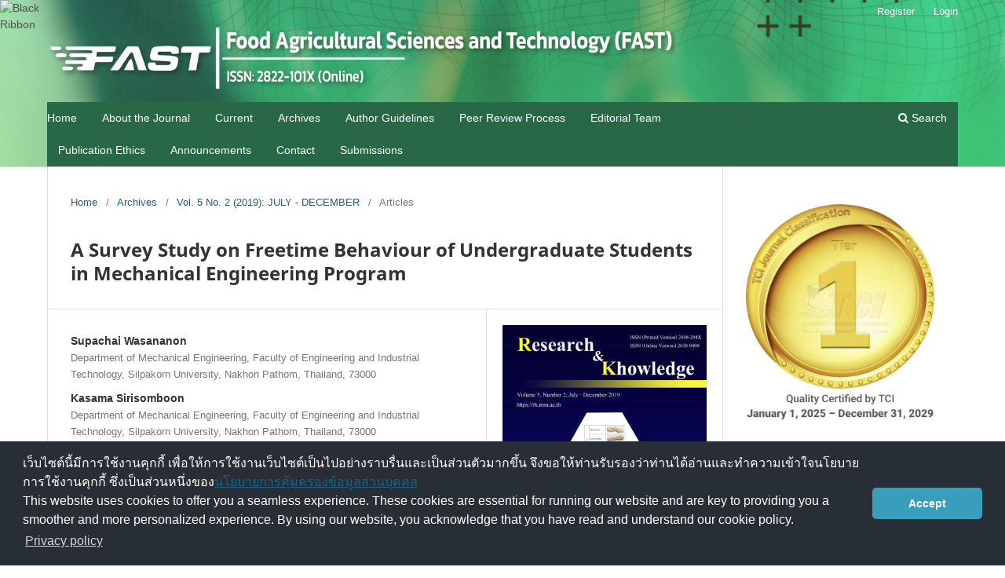

--- FILE ---
content_type: text/html; charset=utf-8
request_url: https://ph02.tci-thaijo.org/index.php/stej/article/view/251540
body_size: 8332
content:
<!DOCTYPE html>
<html lang="en-US" xml:lang="en-US">
<head>
	<meta charset="utf-8">
	<meta name="viewport" content="width=device-width, initial-scale=1.0">
	<title>
		A Survey Study on Freetime Behaviour of Undergraduate Students in Mechanical Engineering Program
							| Food Agricultural Sciences and Technology 
			</title>

	
<link rel="icon" href="https://ph02.tci-thaijo.org/public/journals/801/favicon_en_US.png">
<meta name="generator" content="Open Journal Systems 3.3.0.8">
<link rel="schema.DC" href="http://purl.org/dc/elements/1.1/" />
<meta name="DC.Creator.PersonalName" content="Supachai  Wasananon"/>
<meta name="DC.Creator.PersonalName" content="Kasama  Sirisomboon"/>
<meta name="DC.Creator.PersonalName" content="Thibodin  Sangsawang"/>
<meta name="DC.Creator.PersonalName" content="Dolruedee  Wasananon"/>
<meta name="DC.Date.created" scheme="ISO8601" content="2019-12-31"/>
<meta name="DC.Date.dateSubmitted" scheme="ISO8601" content="2023-10-27"/>
<meta name="DC.Date.issued" scheme="ISO8601" content="2019-12-31"/>
<meta name="DC.Date.modified" scheme="ISO8601" content="2023-10-27"/>
<meta name="DC.Description" xml:lang="en" content="This research purposed to study on freetime behaviours of undergraduate students in Mechanical Engineering program at Silpakorn University during their freetime and the correlation between their behaviours and their learning achievements via using the mixed methods research. The sample were 347 students in semester year 2/2016. The research instruments included questionnaire and structured interview. The data were statistically analyzed by using frequency, percentage, mean, S.D. and One-way ANOVA. The research findings were as follows: The students spent the average of 75.54 hours per week or 35.26 hours per week (46.68%) on resting, 21.42 hours per week (28.36%) on their study, 16.79 hours per week (22.23%) on others, and 2.07 hours per week (2.74%) on doing exercises, respectively. The correlation between behaviours and learning achievements of students studying the Bachelor of Engineering Program in Mechanical Engineering at Silpakorn University shows that spending time on studying, resting, doing exercises, and other activities, and the learning achievements of the three groups were different and statistically significant at the 0.05 level."/>
<meta name="DC.Format" scheme="IMT" content="application/pdf"/>
<meta name="DC.Identifier" content="251540"/>
<meta name="DC.Identifier.pageNumber" content="20-34"/>
<meta name="DC.Identifier.URI" content="https://ph02.tci-thaijo.org/index.php/stej/article/view/251540"/>
<meta name="DC.Language" scheme="ISO639-1" content="en"/>
<meta name="DC.Rights" content="Copyright (c) 2023 "/>
<meta name="DC.Rights" content="https://creativecommons.org/licenses/by-nd/4.0"/>
<meta name="DC.Source" content="Food Agricultural Sciences and Technology "/>
<meta name="DC.Source.ISSN" content="2822-101X"/>
<meta name="DC.Source.Issue" content="2"/>
<meta name="DC.Source.Volume" content="5"/>
<meta name="DC.Source.URI" content="https://ph02.tci-thaijo.org/index.php/stej"/>
<meta name="DC.Subject" xml:lang="en" content="Achievement of Students"/>
<meta name="DC.Title" content="A Survey Study on Freetime Behaviour of Undergraduate Students in Mechanical Engineering Program"/>
<meta name="DC.Type" content="Text.Serial.Journal"/>
<meta name="DC.Type.articleType" content="Articles"/>
<meta name="gs_meta_revision" content="1.1"/>
<meta name="citation_journal_title" content="Food Agricultural Sciences and Technology "/>
<meta name="citation_journal_abbrev" content="Food Agric Sci Technol"/>
<meta name="citation_issn" content="2822-101X"/> 
<meta name="citation_author" content="Supachai  Wasananon"/>
<meta name="citation_author_institution" content="Department of Mechanical Engineering, Faculty of Engineering and Industrial Technology, Silpakorn University, Nakhon Pathom, Thailand, 73000"/>
<meta name="citation_author" content="Kasama  Sirisomboon"/>
<meta name="citation_author_institution" content="Department of Mechanical Engineering, Faculty of Engineering and Industrial Technology, Silpakorn University, Nakhon Pathom, Thailand, 73000"/>
<meta name="citation_author" content="Thibodin  Sangsawang"/>
<meta name="citation_author_institution" content="Department of Mechanical Engineering, Faculty of Engineering and Industrial Technology, Silpakorn University, Nakhon Pathom, Thailand, 73000"/>
<meta name="citation_author" content="Dolruedee  Wasananon"/>
<meta name="citation_author_institution" content="Veterinary and Remount Department, Nakhon Pathom, Thailand, 73000"/>
<meta name="citation_title" content="A Survey Study on Freetime Behaviour of Undergraduate Students in Mechanical Engineering Program"/>
<meta name="citation_language" content="en"/>
<meta name="citation_date" content="2019/12/31"/>
<meta name="citation_volume" content="5"/>
<meta name="citation_issue" content="2"/>
<meta name="citation_firstpage" content="20"/>
<meta name="citation_lastpage" content="34"/>
<meta name="citation_abstract_html_url" content="https://ph02.tci-thaijo.org/index.php/stej/article/view/251540"/>
<meta name="citation_keywords" xml:lang="en" content="Freetime Behaviours"/>
<meta name="citation_keywords" xml:lang="en" content="Achievement of Students"/>
<meta name="citation_pdf_url" content="https://ph02.tci-thaijo.org/index.php/stej/article/download/251540/169651"/>
<meta name="citation_reference" content="Allyn and Bacon. (1998). Research in education/ John W. Best, James V. Kahn, United States of America, A Viacom Company. Aslan, N. (2009). An Examination of Family Leisure and Family Satisfaction among Traditional Turkish Families, Journal of Leisure Research, vol. 41(2), pp. 157-176."/>
<meta name="citation_reference" content="Aslan, N. and Aslan, K. (2012). What is Leisure for Turkish Parents?, Procedia-Social and Behavioral Sciences, vol. 55, October 2012, pp. 390-398."/>
<meta name="citation_reference" content="Bammel, G. and Bammel, L. (1996). Other Factors that Affect Leisure Behavior: Leisure and Human Behavior, Brown and Benchmark Publishers, lowa."/>
<meta name="citation_reference" content="Bergero, M.B. (2008). The Sociology of Leisure: Some Suggestions, Industrial Relations: A Journal of Economy and Society, vol. 1(2), May 2008, pp. 31-45."/>
<meta name="citation_reference" content="Chalermputipong, S. (2011). Leisure Education to Promote Quality of Life, Journal of Faculty of Physical Education, vol. 14(2), July- December 2011, pp. 10-21."/>
<meta name="citation_reference" content="Cho, M., Know, WD. and Jeon, YB. (2010). Are Korean secondary school girls physically active during leisure time?, Health Care for Women International, vol. 31(3), pp. 244-257."/>
<meta name="citation_reference" content="Electronic Transactions Development Agency. (2016). Survey of free time of population in 2015, National Statistical Office, Bangkok."/>
<meta name="citation_reference" content="Kraus, R. (2000). Leisure in a changing American: Trends and Issues, Alyn and Becon, MA."/>
<meta name="citation_reference" content="Mundy, J. (1998). Leisure Education: Theory and Practice, IL, Sagamore Publishing."/>
<meta name="citation_reference" content="Office of the Council of State. (2018). National Education Act 1999, URL: http://web.krisdika.go.th/data/ law/law2/%A198/%A198-20-9999-update.pdf access on 10/06/2019"/>
<meta name="citation_reference" content="Pearson Education Inc. (2006). Research in education Tenthedition John W. Best, James V. Kahn, United States of America."/>
<meta name="citation_reference" content="Pesavento, L. and et al. (2008). GoGirlGo! Chicago: , Economic and Community Capital through Physical Leisure Activity for U.S. Girls in Proceedings of the 10th World Leisure Congress 6-10 October 2008, Quebec, Canada."/>
<meta name="citation_reference" content="Russell, R.V. (2005). Pastimes: The context of contemporary leisure, Champaign, Sagamore."/>
<meta name="citation_reference" content="Sirirattanajitt, A. (2015). The Relationship between Leisure Behaviors and Learning Styles of First-Year Undergraduate Students in Hatyai University, Journal of Library and Information Science Srinakharinwirot University, vol. 8(1), January-June 2015, pp. 26-37."/>
<meta name="citation_reference" content="Sivan, A. and Ruskin, H. (2000). Leisure Education, Community Development and Populations with Special Needs, Oxon, CABI Publishing."/>
<meta name="citation_reference" content="Stebbins, R.A. (2012). The Idea of Leisure: First Principles, New Brunswick, Transaction."/>
<meta name="citation_reference" content="Stumbo, N.J. and Peterson, C.A. (2004). Therapeutic Recreation Program Design: Principles and Procedures, San Francisco, Pearson."/>
<meta name="citation_reference" content="Thongboonta, T. (2012). Leisure Time Behavior of the Students in Dhurakij Pundit University, Bangkok, Dhurakij Pundit University."/>
	<link rel="stylesheet" href="https://ph02.tci-thaijo.org/index.php/stej/$$$call$$$/page/page/css?name=stylesheet" type="text/css" /><link rel="stylesheet" href="https://ph02.tci-thaijo.org/index.php/stej/$$$call$$$/page/page/css?name=font" type="text/css" /><link rel="stylesheet" href="https://ph02.tci-thaijo.org/lib/pkp/styles/fontawesome/fontawesome.css?v=3.3.0.8" type="text/css" /><style type="text/css">.pkp_structure_head { background: center / cover no-repeat url("https://ph02.tci-thaijo.org/public/journals/801/homepageImage_en_US.jpg");}</style><link rel="stylesheet" href="https://ph02.tci-thaijo.org/plugins/generic/citations/css/citations.css?v=3.3.0.8" type="text/css" /><link rel="stylesheet" href="https://ph02.tci-thaijo.org/public/journals/801/styleSheet.css?d=2023-10-18+15%3A37%3A02" type="text/css" />
<!-- Global site tag (gtag.js) - Google Analytics -->
<!-- script async src='https://www.googletagmanager.com/gtag/js?id=UA-66624851-1'></script -->
<script async src='https://www.googletagmanager.com/gtag/js?id=G-PDDBSXG8KH'></script>
<script>
  window.dataLayer = window.dataLayer || [];
  function gtag(){dataLayer.push(arguments);}
  gtag('js', new Date());
  gtag('set', {cookie_flags: 'samesite=none;secure'});
  gtag('config', 'G-PDDBSXG8KH');
</script>

<link rel='stylesheet' href='https://www.tci-thaijo.org/css/cookieconsent.min.css' integrity='sha512-LQ97camar/lOliT/MqjcQs5kWgy6Qz/cCRzzRzUCfv0fotsCTC9ZHXaPQmJV8Xu/PVALfJZ7BDezl5lW3/qBxg==' crossorigin='anonymous' referrerpolicy='no-referrer' />

<!-- Cloudflare Web Analytics --><script defer src='https://static.cloudflareinsights.com/beacon.min.js' data-cf-beacon='{"token": "d8edfaf714fc437da80c9aa6fbf29b0c"}'></script><!-- End Cloudflare Web Analytics -->
<style>
/*  body {
    padding-top: 18px;
  }

  .pkp_navigation_user_wrapper {
    top: 18px;
  }
*/
  body {
    padding-bottom: 10em;
  }

  .thaijobanner {
    width: 360px;
    margin: 0 auto 0 auto;
    position: fixed;
    /* left: 0px; */
    right: 3px;
    height: 2em;
    min-height: 21px;
    z-index: 255;
    /*background: rgb(232, 232, 232);*/
    color: rgb(0, 0, 0);
    line-height: 21px;
    padding: 5px 16px;
    font-family: arial, sans-serif;
    font-size: 12px;
    text-align: center;
    bottom: 0px;
    opacity: 1;
    border-radius: 5px 5px 30px 30px;
  }
  .thaijobanner a {
    text-decoration: none;
    color: #116;
    background: #F4F4F4;
    border-radius: 3px;
    padding: 6px;
  }
</style>
<!-- Black Ribbon Style -->
<style id='mourning-ribbon-style'>
html {
 filter: saturate(70%);
}
.mourning-ribbon{position:fixed;top:0;left:0;width:64px;z-index:2147483647;opacity: 0.80;pointer-events:none}
/* .mourning-ribbon img{width:100%;height:100%;display:block;filter:drop-shadow(6px 6px 8px white)} */
@media (max-width:640px){.mourning-ribbon{width:32px}}
:root body .mourning-ribbon{mix-blend-mode:normal}
</style>
</head>

<body class="pkp_page_article pkp_op_view has_site_logo" dir="ltr">

	<div class="pkp_structure_page">

				<header class="pkp_structure_head" id="headerNavigationContainer" role="banner">
						 <nav class="cmp_skip_to_content" aria-label="Jump to content links">
	<a href="#pkp_content_main">Skip to main content</a>
	<a href="#siteNav">Skip to main navigation menu</a>
		<a href="#pkp_content_footer">Skip to site footer</a>
</nav>

			<div class="pkp_head_wrapper">

				<div class="pkp_site_name_wrapper">
					<button class="pkp_site_nav_toggle">
						<span>Open Menu</span>
					</button>
										<div class="pkp_site_name">
																<a href="						https://ph02.tci-thaijo.org/index.php/stej/index
					" class="is_img">
							<img src="https://ph02.tci-thaijo.org/public/journals/801/pageHeaderLogoImage_en_US.png" width="2160" height="216"  />
						</a>
										</div>
				</div>

				
				<nav class="pkp_site_nav_menu" aria-label="Site Navigation">
					<a id="siteNav"></a>
					<div class="pkp_navigation_primary_row">
						<div class="pkp_navigation_primary_wrapper">
																				<ul id="navigationPrimary" class="pkp_navigation_primary pkp_nav_list">
								<li class="">
				<a href="https://ph02.tci-thaijo.org/index.php/stej/home">
					 Home
				</a>
							</li>
								<li class="">
				<a href="https://ph02.tci-thaijo.org/index.php/stej/about">
					About the Journal
				</a>
							</li>
								<li class="">
				<a href="https://ph02.tci-thaijo.org/index.php/stej/issue/current">
					Current
				</a>
							</li>
								<li class="">
				<a href="https://ph02.tci-thaijo.org/index.php/stej/issue/archive">
					Archives
				</a>
							</li>
								<li class="">
				<a href="https://ph02.tci-thaijo.org/index.php/stej/instructions">
					Author Guidelines
				</a>
							</li>
								<li class="">
				<a href="https://ph02.tci-thaijo.org/index.php/stej/reviewprocess">
					Peer Review Process
				</a>
							</li>
								<li class="">
				<a href="https://ph02.tci-thaijo.org/index.php/stej/about/editorialTeam">
					Editorial Team
				</a>
							</li>
								<li class="">
				<a href="https://ph02.tci-thaijo.org/index.php/stej/Codeofethics">
					Publication Ethics
				</a>
							</li>
								<li class="">
				<a href="https://ph02.tci-thaijo.org/index.php/stej/announcement">
					Announcements
				</a>
							</li>
								<li class="">
				<a href="https://ph02.tci-thaijo.org/index.php/stej/about/contact">
					Contact
				</a>
							</li>
								<li class="">
				<a href="https://ph02.tci-thaijo.org/index.php/stej/submission">
					Submissions
				</a>
							</li>
			</ul>

				

																						<div class="pkp_navigation_search_wrapper">
									<a href="https://ph02.tci-thaijo.org/index.php/stej/search" class="pkp_search pkp_search_desktop">
										<span class="fa fa-search" aria-hidden="true"></span>
										Search
									</a>
								</div>
													</div>
					</div>
					<div class="pkp_navigation_user_wrapper" id="navigationUserWrapper">
							<ul id="navigationUser" class="pkp_navigation_user pkp_nav_list">
								<li class="profile">
				<a href="https://ph02.tci-thaijo.org/index.php/stej/user/register">
					Register
				</a>
							</li>
								<li class="profile">
				<a href="https://ph02.tci-thaijo.org/index.php/stej/login">
					Login
				</a>
							</li>
										</ul>

					</div>
				</nav>
			</div><!-- .pkp_head_wrapper -->
		</header><!-- .pkp_structure_head -->

						<div class="pkp_structure_content has_sidebar">
			<div class="pkp_structure_main" role="main">
				<a id="pkp_content_main"></a>

<div class="page page_article">
			<nav class="cmp_breadcrumbs" role="navigation" aria-label="You are here:">
	<ol>
		<li>
			<a href="https://ph02.tci-thaijo.org/index.php/stej/index">
				Home
			</a>
			<span class="separator">/</span>
		</li>
		<li>
			<a href="https://ph02.tci-thaijo.org/index.php/stej/issue/archive">
				Archives
			</a>
			<span class="separator">/</span>
		</li>
					<li>
				<a href="https://ph02.tci-thaijo.org/index.php/stej/issue/view/17093">
					Vol. 5 No. 2 (2019): JULY - DECEMBER
				</a>
				<span class="separator">/</span>
			</li>
				<li class="current" aria-current="page">
			<span aria-current="page">
									Articles
							</span>
		</li>
	</ol>
</nav>
	
		  	 <article class="obj_article_details">

		
	<h1 class="page_title">
		A Survey Study on Freetime Behaviour of Undergraduate Students in Mechanical Engineering Program
	</h1>

	
	<div class="row">
		<div class="main_entry">

							<section class="item authors">
					<h2 class="pkp_screen_reader">Authors</h2>
					<ul class="authors">
											<li>
							<span class="name">
								Supachai  Wasananon
							</span>
															<span class="affiliation">
									Department of Mechanical Engineering, Faculty of Engineering and Industrial Technology, Silpakorn University, Nakhon Pathom, Thailand, 73000
																	</span>
																				</li>
											<li>
							<span class="name">
								Kasama  Sirisomboon
							</span>
															<span class="affiliation">
									Department of Mechanical Engineering, Faculty of Engineering and Industrial Technology, Silpakorn University, Nakhon Pathom, Thailand, 73000
																	</span>
																				</li>
											<li>
							<span class="name">
								Thibodin  Sangsawang
							</span>
															<span class="affiliation">
									Department of Mechanical Engineering, Faculty of Engineering and Industrial Technology, Silpakorn University, Nakhon Pathom, Thailand, 73000
																	</span>
																				</li>
											<li>
							<span class="name">
								Dolruedee  Wasananon
							</span>
															<span class="affiliation">
									Veterinary and Remount Department, Nakhon Pathom, Thailand, 73000
																	</span>
																				</li>
										</ul>
				</section>
			
																														
									<section class="item keywords">
				<h2 class="label">
										Keywords:
				</h2>
				<span class="value">
											Freetime Behaviours, 											Achievement of Students									</span>
			</section>
			
										<section class="item abstract">
					<h2 class="label">Abstract</h2>
					<p>This research purposed to study on freetime behaviours of undergraduate students in Mechanical Engineering program at Silpakorn University during their freetime and the correlation between their behaviours and their learning achievements via using the mixed methods research. The sample were 347 students in semester year 2/2016. The research instruments included questionnaire and structured interview. The data were statistically analyzed by using frequency, percentage, mean, S.D. and One-way ANOVA. The research findings were as follows: The students spent the average of 75.54 hours per week or 35.26 hours per week (46.68%) on resting, 21.42 hours per week (28.36%) on their study, 16.79 hours per week (22.23%) on others, and 2.07 hours per week (2.74%) on doing exercises, respectively. The correlation between behaviours and learning achievements of students studying the Bachelor of Engineering Program in Mechanical Engineering at Silpakorn University shows that spending time on studying, resting, doing exercises, and other activities, and the learning achievements of the three groups were different and statistically significant at the 0.05 level.</p>
				</section>
			
			

																																								
										<section class="item references">
					<h2 class="label">
						References
					</h2>
					<div class="value">
																					<p>Allyn and Bacon. (1998). Research in education/ John W. Best, James V. Kahn, United States of America, A Viacom Company. Aslan, N. (2009). An Examination of Family Leisure and Family Satisfaction among Traditional Turkish Families, Journal of Leisure Research, vol. 41(2), pp. 157-176. </p>
															<p>Aslan, N. and Aslan, K. (2012). What is Leisure for Turkish Parents?, Procedia-Social and Behavioral Sciences, vol. 55, October 2012, pp. 390-398. </p>
															<p>Bammel, G. and Bammel, L. (1996). Other Factors that Affect Leisure Behavior: Leisure and Human Behavior, Brown and Benchmark Publishers, lowa. </p>
															<p>Bergero, M.B. (2008). The Sociology of Leisure: Some Suggestions, Industrial Relations: A Journal of Economy and Society, vol. 1(2), May 2008, pp. 31-45. </p>
															<p>Chalermputipong, S. (2011). Leisure Education to Promote Quality of Life, Journal of Faculty of Physical Education, vol. 14(2), July- December 2011, pp. 10-21. </p>
															<p>Cho, M., Know, WD. and Jeon, YB. (2010). Are Korean secondary school girls physically active during leisure time?, Health Care for Women International, vol. 31(3), pp. 244-257. </p>
															<p>Electronic Transactions Development Agency. (2016). Survey of free time of population in 2015, National Statistical Office, Bangkok. </p>
															<p>Kraus, R. (2000). Leisure in a changing American: Trends and Issues, Alyn and Becon, MA. </p>
															<p>Mundy, J. (1998). Leisure Education: Theory and Practice, IL, Sagamore Publishing. </p>
															<p>Office of the Council of State. (2018). National Education Act 1999, URL: <a href="http://web.krisdika.go.th/data/">http://web.krisdika.go.th/data/</a> law/law2/%A198/%A198-20-9999-update.pdf access on 10/06/2019 </p>
															<p>Pearson Education Inc. (2006). Research in education Tenthedition John W. Best, James V. Kahn, United States of America. </p>
															<p>Pesavento, L. and et al. (2008). GoGirlGo! Chicago: , Economic and Community Capital through Physical Leisure Activity for U.S. Girls in Proceedings of the 10th World Leisure Congress 6-10 October 2008, Quebec, Canada. </p>
															<p>Russell, R.V. (2005). Pastimes: The context of contemporary leisure, Champaign, Sagamore. </p>
															<p>Sirirattanajitt, A. (2015). The Relationship between Leisure Behaviors and Learning Styles of First-Year Undergraduate Students in Hatyai University, Journal of Library and Information Science Srinakharinwirot University, vol. 8(1), January-June 2015, pp. 26-37. </p>
															<p>Sivan, A. and Ruskin, H. (2000). Leisure Education, Community Development and Populations with Special Needs, Oxon, CABI Publishing. </p>
															<p>Stebbins, R.A. (2012). The Idea of Leisure: First Principles, New Brunswick, Transaction. </p>
															<p>Stumbo, N.J. and Peterson, C.A. (2004). Therapeutic Recreation Program Design: Principles and Procedures, San Francisco, Pearson. </p>
															<p>Thongboonta, T. (2012). Leisure Time Behavior of the Students in Dhurakij Pundit University, Bangkok, Dhurakij Pundit University. </p>
																		</div>
				</section>
			
		</div><!-- .main_entry -->

		<div class="entry_details">

										<div class="item cover_image">
					<div class="sub_item">
													<a href="https://ph02.tci-thaijo.org/index.php/stej/issue/view/17093">
								<img src="https://ph02.tci-thaijo.org/public/journals/801/cover_issue_17093_en_US.jpg" alt="">
							</a>
											</div>
				</div>
			
										<div class="item galleys">
					<h2 class="pkp_screen_reader">
						Downloads
					</h2>
					<ul class="value galleys_links">
													<li>
								
	
							

<a class="obj_galley_link pdf" rel="nofollow" href="https://ph02.tci-thaijo.org/index.php/stej/article/view/251540/169651">

		
	PDF

	</a>
							</li>
											</ul>
				</div>
						
						<div class="item published">
				<section class="sub_item">
					<h2 class="label">
						Published
					</h2>
					<div class="value">
																			<span>31-12-2019</span>
																	</div>
				</section>
							</div>
			
										<div class="item citation">
					<section class="sub_item citation_display">
						<h2 class="label">
							How to Cite
						</h2>
						<div class="value">
							<div id="citationOutput" role="region" aria-live="polite">
								<div class="csl-bib-body">
  <div class="csl-entry">Wasananon, S. ., Sirisomboon, K. ., Sangsawang, T. ., &#38; Wasananon, D. . (2019). A Survey Study on Freetime Behaviour of Undergraduate Students in Mechanical Engineering Program. <i>Food Agricultural Sciences and Technology</i>, <i>5</i>(2), 20–34. retrieved from https://ph02.tci-thaijo.org/index.php/stej/article/view/251540</div>
</div>
							</div>
							<div class="citation_formats">
								<button class="cmp_button citation_formats_button" aria-controls="cslCitationFormats" aria-expanded="false" data-csl-dropdown="true">
									More Citation Formats
								</button>
								<div id="cslCitationFormats" class="citation_formats_list" aria-hidden="true">
									<ul class="citation_formats_styles">
																					<li>
												<a
													aria-controls="citationOutput"
													href="https://ph02.tci-thaijo.org/index.php/stej/citationstylelanguage/get/apa?submissionId=251540&amp;publicationId=20500"
													data-load-citation rel="nofollow"
													data-json-href="https://ph02.tci-thaijo.org/index.php/stej/citationstylelanguage/get/apa?submissionId=251540&amp;publicationId=20500&amp;return=json"
												>
													APA
												</a>
											</li>
																					<li>
												<a
													aria-controls="citationOutput"
													href="https://ph02.tci-thaijo.org/index.php/stej/citationstylelanguage/get/vancouver?submissionId=251540&amp;publicationId=20500"
													data-load-citation rel="nofollow"
													data-json-href="https://ph02.tci-thaijo.org/index.php/stej/citationstylelanguage/get/vancouver?submissionId=251540&amp;publicationId=20500&amp;return=json"
												>
													Vancouver
												</a>
											</li>
																			</ul>
																			<div class="label">
											Download Citation
										</div>
										<ul class="citation_formats_styles">
																							<li>
													<a href="https://ph02.tci-thaijo.org/index.php/stej/citationstylelanguage/download/ris?submissionId=251540&amp;publicationId=20500">
														<span class="fa fa-download"></span>
														Endnote/Zotero/Mendeley (RIS)
													</a>
												</li>
																							<li>
													<a href="https://ph02.tci-thaijo.org/index.php/stej/citationstylelanguage/download/bibtex?submissionId=251540&amp;publicationId=20500">
														<span class="fa fa-download"></span>
														BibTeX
													</a>
												</li>
																					</ul>
																	</div>
							</div>
						</div>
					</section>
				</div>
			
										<div class="item issue">

											<section class="sub_item">
							<h2 class="label">
								Issue
							</h2>
							<div class="value">
								<a class="title" href="https://ph02.tci-thaijo.org/index.php/stej/issue/view/17093">
									Vol. 5 No. 2 (2019): JULY - DECEMBER
								</a>
							</div>
						</section>
					
											<section class="sub_item">
							<h2 class="label">
								Section
							</h2>
							<div class="value">
								Articles
							</div>
						</section>
					
									</div>
			
																														
										<div class="item copyright">
					<h2 class="label">
						License
					</h2>
																									<a rel="license" href="https://creativecommons.org/licenses/by-nd/4.0/"><img alt="Creative Commons License" src="//i.creativecommons.org/l/by-nd/4.0/88x31.png" /></a><p>This work is licensed under a <a rel="license" href="https://creativecommons.org/licenses/by-nd/4.0/">Creative Commons Attribution-NoDerivatives 4.0 International License</a>.</p>
																
				</div>
			
			

		</div><!-- .entry_details -->
	</div><!-- .row -->

</article>

	

</div><!-- .page -->

	</div><!-- pkp_structure_main -->

									<div class="pkp_structure_sidebar left" role="complementary" aria-label="Sidebar">
<a href="/public/api/infoTier.php" target="_blank" rel="noopener"> 
<img style="display: block;width: 80%;margin: 1.2em auto;" src="https://www.tci-thaijo.org/public/tinfo.php?path=stej" alt="TCI Medal" onload="if(this.height<100){this.style.margin='0';this.style['box-shadow']=''}">
</a>

				<div class="pkp_block block_custom" id="customblock-indexing">
	<h2 class="title pkp_screen_reader">Indexing </h2>
	<div class="content">
		<h2><strong>Indexing</strong></h2>
<p><strong><img src="https://he01.tci-thaijo.org/public/site/images/cmmj_medcmu2/logo-tci5.png"></strong></p>
<p><a title="crossref" href="https://www.crossref.org/"><strong><img src="https://ph02.tci-thaijo.org/public/site/images/rkmsu20/crossref-logo-landscape-200.png" alt="crossref" width="846" height="286"></strong></a></p>
<p><a href="https://research.ebsco.com/c/ylm4lv/search/details/xfykxrfw3b?limiters=RV%3AY&amp;q=Food%20Agricultural%20Sciences%20and%20Technology%20%28FAST%29"><img src="https://ph02.tci-thaijo.org/public/site/images/rkmsu20/80a40299-9601-42a0-bad2-c28aa09252db-1699455393.png" alt="" width="239" height="134"></a></p>
<p><a href="https://doaj.org/toc/2822-101X?source=%7B%22query%22%3A%7B%22bool%22%3A%7B%22must%22%3A%5B%7B%22terms%22%3A%7B%22index.issn.exact%22%3A%5B%222822-1001%22%2C%222822-101X%22%5D%7D%7D%5D%7D%7D%2C%22size%22%3A100%2C%22sort%22%3A%5B%7B%22created_date%22%3A%7B%22order%22%3A%22desc%22%7D%7D%5D%2C%22_source%22%3A%7B%7D%2C%22track_total_hits%22%3Atrue%7D"><img src="https://ph02.tci-thaijo.org/public/site/images/rkmsu20/doaj-logo-colour.svg.png" alt="" width="232" height="75"></a></p>
<p><a href="https://scholar.google.com/scholar?hl=en&amp;as_sdt=0%2C5&amp;q=source%3AFood+source%3Aagricultural+source%3Asciences+source%3Aand+source%3Atechnology&amp;btnG="><img src="https://ph02.tci-thaijo.org/public/site/images/rkmsu20/google-scholar2.png" alt="" width="223" height="91"></a></p>
<p>&nbsp;</p>
<p>&nbsp;</p>
<p><a href="https://info.flagcounter.com/g9ns"><img src="https://s05.flagcounter.com/count2/g9ns/bg_FFFFFF/txt_000000/border_CCCCCC/columns_2/maxflags_10/viewers_0/labels_1/pageviews_1/flags_0/percent_0/" alt="Flag Counter" border="0"></a></p>
	</div>
</div>

			</div><!-- pkp_sidebar.left -->
			</div><!-- pkp_structure_content -->

<div class="pkp_structure_footer_wrapper" role="contentinfo">
	<a id="pkp_content_footer"></a>

	<div class="pkp_structure_footer">

					<div class="pkp_footer_content">
				<h4><strong><span class="_mh6 _wsc"><span class="_3oh- _58nk">Contact</span></span></strong></h4>
<h4><span class="_mh6 _wsc"><span class="_3oh- _58nk">Food Agricultural Sciences and Technology (FAST) <br />ISSN: 2822-101X (Online)</span></span></h4>
<p>Division of Research Facilitation and Dissemination, Mahasarakham University, <br />41/20 Khamriang Sub-District, Kantarawichai District, Maha Sarakham, 44150 Thailand.<br />Tel: +66 43 719 827, Email: fast@msu.ac.th</p>
<p><iframe style="border: 0;" tabindex="0" src="https://www.google.com/maps/embed?pb=!1m18!1m12!1m3!1d3830.4854208859906!2d103.25137661468665!3d16.2468731887714!2m3!1f0!2f0!3f0!3m2!1i1024!2i768!4f13.1!3m3!1m2!1s0x3122a39bef0d7b15%3A0xf8df11829d4b4e74!2z4LiB4Lit4LiH4Liq4LmI4LiH4LmA4Liq4Lij4Li04Lih4LiB4Liy4Lij4Lin4Li04LiI4Lix4Lii4LmB4Lil4Liw4Lia4Lij4Li04LiB4Liy4Lij4Lin4Li04LiK4Liy4LiB4Liy4Lij!5e0!3m2!1sth!2sth!4v1592367738709!5m2!1sth!2sth" width="750" height="180" frameborder="0" allowfullscreen="" aria-hidden="false"></iframe></p>
			</div>
		
		<div class="pkp_brand_footer" role="complementary">
			<a href="https://ph02.tci-thaijo.org/index.php/stej/about/aboutThisPublishingSystem">
				<img alt="More information about the publishing system, Platform and Workflow by OJS/PKP." src="https://ph02.tci-thaijo.org/templates/images/ojs_brand.png">
			</a>
		</div>
	</div>
</div><!-- pkp_structure_footer_wrapper -->

</div><!-- pkp_structure_page -->

<script src="https://ph02.tci-thaijo.org/lib/pkp/lib/vendor/components/jquery/jquery.min.js?v=3.3.0.8" type="text/javascript"></script><script src="https://ph02.tci-thaijo.org/lib/pkp/lib/vendor/components/jqueryui/jquery-ui.min.js?v=3.3.0.8" type="text/javascript"></script><script src="https://ph02.tci-thaijo.org/plugins/themes/default/js/lib/popper/popper.js?v=3.3.0.8" type="text/javascript"></script><script src="https://ph02.tci-thaijo.org/plugins/themes/default/js/lib/bootstrap/util.js?v=3.3.0.8" type="text/javascript"></script><script src="https://ph02.tci-thaijo.org/plugins/themes/default/js/lib/bootstrap/dropdown.js?v=3.3.0.8" type="text/javascript"></script><script src="https://ph02.tci-thaijo.org/plugins/themes/default/js/main.js?v=3.3.0.8" type="text/javascript"></script><script src="https://ph02.tci-thaijo.org/plugins/generic/citationStyleLanguage/js/articleCitation.js?v=3.3.0.8" type="text/javascript"></script>



<!-- Black Ribbon Image -->
<div class="mourning-ribbon" aria-hidden="true" role="img">
<img loading="lazy" alt="Black Ribbon" src="https://upload.wikimedia.org/wikipedia/commons/thumb/0/0a/Black_Ribbon.svg/64px-Black_Ribbon.svg.png">
</div>
<div class="thaijobanner">
<span><a href="https://www.nstda.or.th/home/nstda-privacy-policy/" target="_blank" rel="noopener noreferrer">นโยบายการคุ้มครองข้อมูลส่วนบุคคล</a> <a href="https://www.nstda.or.th/en/nstda-privacy-policy.html" target="_blank" rel="noopener noreferrer">Privacy policy</a></span>
</div>
<script src="https://www.tci-thaijo.org/js/cookieconsent.min.js" integrity="sha512-yXXqOFjdjHNH1GND+1EO0jbvvebABpzGKD66djnUfiKlYME5HGMUJHoCaeE4D5PTG2YsSJf6dwqyUUvQvS0vaA==" crossorigin="anonymous" referrerpolicy="no-referrer" data-cfasync="false"></script>
<script>
window.cookieconsent.initialise({
  "palette": {
    "popup": {
      "background": "#252e39"
    },
    "button": {
      "background": "#14a7d0"
    }
  },
  "cookie": {
    "domain": ".tci-thaijo.org",
    "secure": true
  },
  "content": {
    "message": "เว็บไซต์นี้มีการใช้งานคุกกี้ เพื่อให้การใช้งานเว็บไซต์เป็นไปอย่างราบรื่นและเป็นส่วนตัวมากขึ้น จึงขอให้ท่านรับรองว่าท่านได้อ่านและทำความเข้าใจนโยบายการใช้งานคุกกี้ ซึ่งเป็นส่วนหนึ่งของ<a href=https://www.nstda.or.th/home/nstda-privacy-policy/ >นโยบายการคุ้มครองข้อมูลส่วนบุคคล</a><br>This website uses cookies to offer you a seamless experience. These cookies are essential for running our website and are key to providing you a smoother and more personalized experience. By using our website, you acknowledge that you have read and understand our cookie policy.",
    "dismiss": "Accept",
    "link": "Privacy policy",
    "href": "https://www.nstda.or.th/en/nstda-privacy-policy.html"
  },
  "theme": "classic",
  "position": "bottom"
});
</script>
</body><!-- upstream_status=200 -->

</html>


--- FILE ---
content_type: text/css
request_url: https://ph02.tci-thaijo.org/public/journals/801/styleSheet.css?d=2023-10-18+15%3A37%3A02
body_size: 1599
content:
/**font mixin style weight size lineheight fontfamily**/
body,
#Options blockquote {
  font-family: sans-serif, Helvetica Neue, Helvetica, Arial;
  font-size: 18px;
}
#nav-menu {
  /** เซ็ทเพื่อไม่ให้เมนูตกลงมาจากเฮดเดอร์ **/
  padding-top: 0px;
}
/** id 10001 **/
.navbar-default {
  background-color: #f8f8f8;
  color: #777777;
  border-color: #e7e7e7;
  border-width: 1px;
  -webkit-border-radius: 4px;
  -moz-border-radius: 4px;
  border-radius: 4px;
  border-style: solid;
  padding: 1px;
  margin-left: 0px;
  margin-right: 0px;
  margin-top: 0px;
  margin-bottom: 20px;
  height: 265.1px;
  text-shadow: 0px 0px 0px transparent;
  box-shadow: 0px 0px 0px transparent;
}
@media (max-width: 767px) {
  .navbar-default {
    height: auto;
  }
}
/** id 10002 **/
.navbar-default #main-navigation > li a {
  padding: 106px 17px 17px 17px;
}
.navbar-default li a,
.navbar-default .navbar-nav > .open > a {
  color: #777777 !important;
  text-shadow: 0px 0px 0px transparent;
  background: transparent;
  font: normal normal 17px / 1 Arial, Helvetica, Sans-serif, Geneva !important;
}
.navbar-default li a:hover,
.navbar-default .navbar-nav > .open > a:hover,
.navbar-default li a:focus,
.navbar-default .navbar-nav > .open > a:focus {
  color: hsl(0, 0%, 60%) !important;
}
.dropdown-menu {
  background-color: #f8f8f8;
}
.dropdown-menu li > a {
  color: #777777 !important;
  text-shadow: 0px 0px 0px transparent;
  background: transparent;
  font: normal normal 17px / 1 Arial, Helvetica, Sans-serif, Geneva !important;
  padding: 8.5px 20px !important;
}
.dropdown-menu li > a:hover,
.dropdown-menu li > a:focus {
  background-color: hsl(0, 0%, 40%) !important;
  color: hsl(0, 0%, 66.66666667%) !important;
}
/**10003**/
.form-control {
  color: #333;
  background-color: #FFFFFF;
  border-color: #CCC;
  border-width: 1px;
  -webkit-border-radius: 4px;
  -moz-border-radius: 4px;
  border-radius: 4px;
  border-style: solid;
  font: normal normal 14px / 1 Arial, Helvetica, Sans-serif, Geneva !important;
  text-shadow: 0px 0px 0px transparent;
  padding: 6px 12px;
}
/**10004**/
/**changing percentage to number**/
/**positive numbers**/
.pull-md-right form button {
  color: #333;
  background-color: #ffffff;
  border-color: #CCC;
  border-width: 1px;
  -webkit-border-radius: 4px;
  -moz-border-radius: 4px;
  border-radius: 4px;
  border-style: solid;
  font: normal normal 14px / 1.42857143 Arial, Helvetica, Sans-serif, Geneva !important;
  text-shadow: 0px 0px 0px transparent;
}
.pull-md-right form button:hover {
  background-color: hsl(0, 0%, 90%);
}
.pull-md-right form button:focus {
  background-color: hsl(0, 0%, 90%);
}
.pull-md-right form button:hover:focus {
  background-color: hsl(0, 0%, 90%);
}
/**10005 page font and background**/
body,
.media-body p,
.media-body .authors,
.media-body .lea,
.page_about p {
  color: #333;
  font: normal normal 14px / 1.5 Arial, Helvetica, Sans-serif, Geneva !important;
  text-shadow: 0px 0px 0px transparent;
}
body {
  background-color: #ffffff;
}
/**10006 journal image **/
.homepage-image > img {
  border-color: #ffffff;
  border-width: 0px;
  -webkit-border-radius: 0px;
  -moz-border-radius: 0px;
  border-radius: 0px;
  border-style: solid;
  padding: 0px;
}
/**10007 content font**/
.journal-description > p {
  color: #333;
  font: normal normal 14px / 1.5 Arial, Helvetica, Sans-serif, Geneva !important;
  text-shadow: 0px 0px 0px transparent;
  margin: 15px 0px;
}
/**10008 topic font**/
.media .page-header h2,
.page-header h1,
.page-header h2,
.page-header,
h3,
small,
.page_about h3,
h2 small {
  color: #333;
  text-shadow: 0px 0px 0px transparent;
}
.media .page-header h2,
.page-header h1,
.page-header h2,
.page-header,
h3,
h2 {
  font: normal normal 20px / 1 Arial, Helvetica, Sans-serif, Geneva !important;
}
.page-header {
  background-color: #ffffff;
  border-color: #eee;
  border-width: 0px 0px 1px 0px;
  -webkit-border-radius: 0px;
  -moz-border-radius: 0px;
  border-radius: 0px;
  border-style: solid;
  padding: 0px 0px 9px 0px;
  margin: 40px 0px 20px 0px;
}
/**10009 logo**/
@media (min-width: 768px) {
  .navbar-brand-logo {
    height: 100%;
  }
}
.navbar-brand-logo img {
  max-height: 100%;
  height: 199px;
  width: auto;
}
.navbar-form {
  margin-top: 82.5px;
}
/**10010 hyperlink**/
.media-heading a,
.issue a,
.page_about a,
.pkp_block a {
  color: #337ab7;
  font: normal normal 14px / 1 Arial, Helvetica, Sans-serif, Geneva !important;
  text-shadow: 0px 0px 0px transparent;
  padding: 0px 0px 0px 0px;
}
.media-heading a:hover,
.issue a:hover,
.page_about a:hover,
.pkp_block a:hover {
  color: #1d4567;
}
.media-heading a:focus,
.issue a:focus,
.page_about a:focus,
.pkp_block a:focus {
  color: #1d4567;
}
/**10011**/
.media-body p,
.media-body .authors,
.media-body .lead {
  color: #333;
  font: normal normal 14px / 1 Arial, Helvetica, Sans-serif, Geneva !important;
  text-shadow: 0px 0px 0px transparent;
  padding: 0px 0px 0px 0px;
  margin: 0px 0px 0px 0px;
}
/**10012**/
.heading .thumbnail,
.cover-image,
.media-left {
  background-color: #ffffff;
  border-color: #ddd;
  border-width: 1px;
  -webkit-border-radius: 4px;
  -moz-border-radius: 4px;
  border-radius: 4px;
  border-style: solid;
  padding: 4px;
}
/**10013**/
/**changing percentage to number**/
/**positive numbers**/
/**changing percentage to number**/
/**positive numbers**/
.btn-group .btn-primary,
.current_issue .btn-primary,
.download .btn-primary {
  background-color: #337ab7;
  border-color: #2e6da4;
  border-width: 1px;
  -webkit-border-radius: 4px;
  -moz-border-radius: 4px;
  border-radius: 4px;
  border-style: solid;
  padding: 6px 12px 6px 12px;
  color: #FFF;
  font: normal normal 14px / 1 Arial, Helvetica, Sans-serif, Geneva !important;
  text-shadow: 0px 0px 0px transparent;
}
.btn-group .btn-primary:hover,
.current_issue .btn-primary:hover,
.download .btn-primary:hover {
  background-color: hsl(207.72727273, 56.41025641%, 58.04705882%);
  color: hsl(0, 0%, 87.48282353%);
}
.btn-group .btn-primary:focus,
.current_issue .btn-primary:focus,
.download .btn-primary:focus {
  background-color: hsl(207.72727273, 56.41025641%, 58.04705882%);
  color: hsl(0, 0%, 87.48282353%);
}
.btn-group .btn-primary:hover:focus,
.current_issue .btn-primary:hover:focus,
.download .btn-primary:hover:focus {
  background-color: hsl(207.72727273, 56.41025641%, 58.04705882%);
  color: hsl(0, 0%, 87.48282353%);
}
/**10014**/
aside .pkp_block {
  background-color: #FFFFFF;
  border-color: #ddd #ddd #ddd #ddd;
  border-width: 0px;
  -webkit-border-radius: 12px;
  -moz-border-radius: 12px;
  border-radius: 12px;
  border-style: none;
  margin: 0px;
  box-shadow: 0px 0px 0px transparent;
  padding: 0px;
}
.pkp_block .content {
  padding: 0px;
}
.pkp_block .content > .content,
.block_information .content {
  padding: 0px 0px 10px 0px;
  -webkit-border-radius: 0px 0px 12px 12px;
  -moz-border-radius: 0px 0px 12px 12px;
  border-radius: 0px 0px 12px 12px;
}
.pkp_block .title {
  background-color: #a1a1a1;
  color: #333;
  border-bottom: 0px none #ddd;
  font: normal normal 18px / 1 Arial, Helvetica, Sans-serif, Geneva !important;
  text-shadow: 0px 0px 0px transparent;
  -webkit-border-radius: 12px 12px 0px 0px;
  -moz-border-radius: 12px 12px 0px 0px;
  border-radius: 12px 12px 0px 0px;
  margin: 0px 0px 10px 0px;
}
.pkp_block ul li {
  background-color: transparent;
  border-style: none;
  border-color: #ddd #ddd #ddd #ddd;
  border-top: 0px none #ddd;
  border-bottom: 0px;
}
.pkp_block ul li:last-child {
  border-top: 0px none #ddd;
  border-bottom: 0px none #ddd;
}
/**10015 lead หัวข้อวารสาร**/
.current_issue .lead {
  color: #333;
  font: normal 300 20px / 1.4 Arial, Helvetica, Sans-serif, Geneva !important;
  text-shadow: 0px 0px 0px transparent;
  padding: 0px 0px 0px 0px;
  margin: 0px 0px 0px 0px;
}
/**10016**/
.navbar-default #navigationUser > li a {
  color: #777777;
  font-style: normal;
  font-weight: normal;
  font-size: 17px;
  line-height: 1;
  text-shadow: 0px 0px 0px transparent;
  padding: 10px;
}
.navbar-default #navigationUser > li a:hover,
.navbar-default #navigationUser > li a:focus {
  color: hsl(0, 0%, 60%) !important;
}
/**10017**/
.date,
.media-body .date {
  color: #777777;
  text-shadow: 0px 0px 0px transparent;
  padding: 0px;
  font: normal normal 12px / 1 Arial, Helvetica, Sans-serif, Geneva !important;
}
/**10018**/
.breadcrumb {
  background-color: #f5f5f5;
  border-color: #ddd #ddd #ddd #ddd;
  border-style: solid solid solid solid;
  border-width: 0px 0px 0px 0px;
  -webkit-border-radius: 4px 4px 4px 4px;
  -moz-border-radius: 4px 4px 4px 4px;
  border-radius: 4px 4px 4px 4px;
  margin: 0px 0px 20px 0px;
  padding: 8px 15px 8px 15px;
}
/**10019*/
.panel {
  background-color: #FFFFFF;
  border-color: #ddd #ddd #ddd #ddd;
  border-width: 1px 1px 1px 1px;
  -webkit-border-radius: 4px 4px 4px 4px;
  -moz-border-radius: 4px 4px 4px 4px;
  border-radius: 4px 4px 4px 4px;
  border-style: solid solid solid solid;
  margin: 0px 0px 4px 0px;
  box-shadow: 0px 0px 0px transparent;
  padding: 0px 0px 0px 0px;
}
.panel-default > .panel-heading {
  background-color: #a1a1a1;
  color: #333;
  border-color: #ddd #ddd #ddd #ddd;
  border-top-right-radius: 3px;
  border-top-left-radius: 3px;
  font: normal normal 18px / 1 Arial, Helvetica, Sans-serif, Geneva !important;
}
/**10020**/
.breadcrumb .active {
  color: #777;
  font: normal normal 18px / 1 Arial, Helvetica, Sans-serif, Geneva !important;
  text-shadow: 0px 0px 0px transparent;
}
/**10021**/
footer[role="contentinfo"] {
  background-color: #FFFFFF;
  border-color: #eee;
  border-style: solid;
  border-width: 0px 0px 1px 0px;
  -webkit-border-radius: 0px;
  -moz-border-radius: 0px;
  border-radius: 0px;
  margin: 60px 0px 0px 0px;
  padding: 25px 25px 25px 25px;
  color: #333;
  font: normal normal 14px / 1 Arial, Helvetica, Sans-serif, Geneva !important;
  text-shadow: 0px 0px 0px transparent;
}
